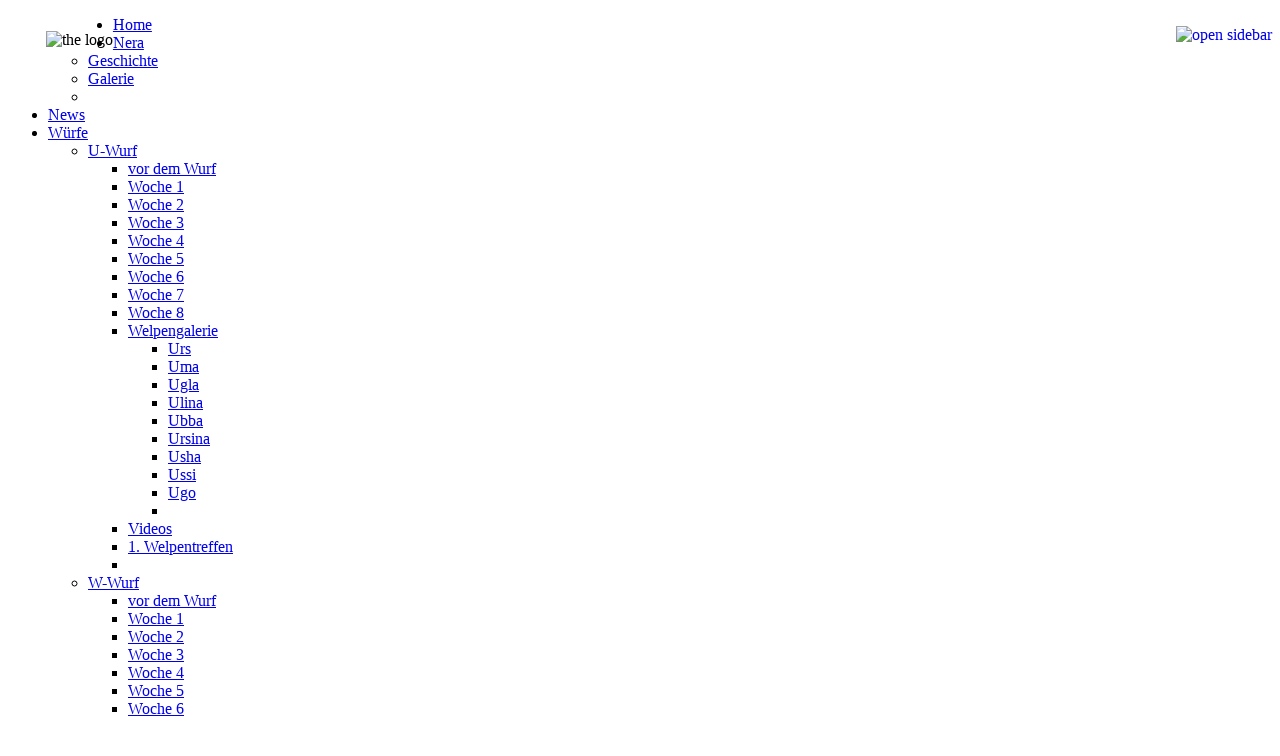

--- FILE ---
content_type: text/html; charset=UTF-8
request_url: https://waeller-von-der-apfelwiese.de/pages/wuerfe/erster-wurf/welpengalerie/ulina.php
body_size: 5373
content:
<!DOCTYPE html>
<html lang="de">
<head>
<link rel="apple-touch-icon" sizes="57x57" href="/apple-icon-57x57.png">
<link rel="apple-touch-icon" sizes="60x60" href="/apple-icon-60x60.png">
<link rel="apple-touch-icon" sizes="72x72" href="/apple-icon-72x72.png">
<link rel="apple-touch-icon" sizes="76x76" href="/apple-icon-76x76.png">
<link rel="apple-touch-icon" sizes="114x114" href="/apple-icon-114x114.png">
<link rel="apple-touch-icon" sizes="120x120" href="/apple-icon-120x120.png">
<link rel="apple-touch-icon" sizes="144x144" href="/apple-icon-144x144.png">
<link rel="apple-touch-icon" sizes="152x152" href="/apple-icon-152x152.png">
<link rel="apple-touch-icon" sizes="180x180" href="/apple-icon-180x180.png">
<link rel="icon" type="image/png" sizes="192x192"  href="/android-icon-192x192.png">
<link rel="icon" type="image/png" sizes="32x32" href="/favicon-32x32.png">
<link rel="icon" type="image/png" sizes="96x96" href="/favicon-96x96.png">
<link rel="icon" type="image/png" sizes="16x16" href="/favicon-16x16.png">
<link rel="manifest" href="/manifest.json">
<meta name="msapplication-TileColor" content="#ffffff">
<meta name="msapplication-TileImage" content="/ms-icon-144x144.png">
<meta name="theme-color" content="#ffffff"><meta http-equiv="Content-Type" content="text/html; charset=utf-8"/>
<meta name="language" content="de"/><title>Wäller von der Apfelwiese - Ulina </title><meta name="description" content="Homepage der privaten Wäller Zuchtstätte "Wäller von der Apfelwiese" in Kescheid, Kreis Altenkirchen (Westerwald), Großraum Köln Bonn. Wir planen einen zweiten Wurf Wäller Welpen im Frühsommer 2022."><meta name="keywords" content="Wäller, Hund, Hündin, zuchthündin, Zucht, Welpen, Hunderasse, gesunde Rasse, Bonn, Köln, Köln-Bonn, Altenkirchen, Westerwald, Asbach, Kescheid, private Zucht, Zuchstätte, Nera vom Birkenhain, Quba vom Birkenhain,  Wäller von der Apfelwiese, Wällerzucht, Wällerwelpen, kaufen, Hundezucht, Rassehund, Familienhund"><link rel="shortcut icon" href="/favicon.ico"/><meta name="msapplication-TileColor" content="#ffc40d"/>
	<meta name="theme-color" content="#ffffff"/><meta name="generator" content="WBCE CMS; https://wbce.org"/><script>
		var URL = WB_URL = 'https://waeller-von-der-apfelwiese.de';
		var LANGUAGE     = 'de';
		var PAGE_ID      = '24';
		var TEMPLATE_DIR = 'https://waeller-von-der-apfelwiese.de/templates/coraets';
		var SESSION_TIMEOUT = '7200';
	</script><link rel="stylesheet" href="/modules/responsiveFG/frontend.css?1658094405" type="text/css"><script src="/include/jquery/jquery-min.js?1611601582"></script>
	<script src="/include/jquery/jquery-insert.js?1611601582"></script>
	<script src="/include/jquery/jquery-migrate-min.js?1611601582"></script>
	<script src="/include/jquery/jquery_theme.js?1611601583"></script>
	<script src="/modules/responsiveFG/frontend.js?1581858242"></script>



<link href="/templates/coraets/editor.css?1581858272" rel="stylesheet" type="text/css" />
<link href="/templates/coraets/template.css?1585581563" rel="stylesheet" type="text/css" />

<meta name="viewport" content="width=device-width, initial-scale=1.0" />
<meta name="HandheldFriendly" content="true" />
<meta name="MobileOptimized" content="320" />


<link rel="stylesheet" href="/templates/coraets/supersized/supersized.css?1581858907" type="text/css" media="screen" />
<link rel="stylesheet" href="/templates/coraets/supersized/theme/supersized.shutter.css?1581859164" type="text/css" media="screen" />		

<script type="text/javascript" src="/templates/coraets/supersized/jquery.easing.min.js?1581858906"></script>		
<script type="text/javascript" src="/templates/coraets/supersized/supersized.3.2.7.min.js?1581858907"></script>
<script type="text/javascript" src="/templates/coraets/supersized/theme/supersized.shutter.min.js?1581859165"></script>
<script type="text/javascript">
jQuery(function($){
	
	$.supersized({
	
		// Functionality
		slide_interval          :   7000,		// Length between transitions
		transition              :   1, 			// 0-None, 1-Fade, 2-Slide Top, 3-Slide Right, 4-Slide Bottom, 5-Slide Left, 6-Carousel Right, 7-Carousel Left
		transition_speed		:	3000,		// Speed of transition
												   
		// Components							
		slide_links				:	'blank',	// Individual links for each slide (Options: false, 'num', 'name', 'blank')
		slides 					:  	[			// Slideshow Images

{image : 'https://waeller-von-der-apfelwiese.de/media/background-slides/backgrounds24/bg-welpen-waeller-von-der-apfelwiese-woche-7-105.jpg', title : 'Wäller von der Apfelwiese - Wällerzucht im Westerwald', thumb: '', url : 'https://waeller-von-der-apfelwiese.de'},
{image : 'https://waeller-von-der-apfelwiese.de/media/background-slides/backgrounds24/3_Ulina.jpg', title : 'Wäller von der Apfelwiese - Wällerzucht im Westerwald', thumb: '', url : 'https://waeller-von-der-apfelwiese.de'},
{image : 'https://waeller-von-der-apfelwiese.de/media/background-slides/backgrounds24/bg-welpen-waeller-von-der-apfelwiese-woche-6-10.jpg', title : 'Wäller von der Apfelwiese - Wällerzucht im Westerwald', thumb: '', url : 'https://waeller-von-der-apfelwiese.de'},
{image : 'https://waeller-von-der-apfelwiese.de/media/background-slides/backgrounds24/bg-welpen-waeller-von-der-apfelwiese-woche-7-115.jpg', title : 'Wäller von der Apfelwiese - Wällerzucht im Westerwald', thumb: '', url : 'https://waeller-von-der-apfelwiese.de'},
{image : 'https://waeller-von-der-apfelwiese.de/media/background-slides/backgrounds24/bg-welpen-waeller-von-der-apfelwiese-woche-6-14.jpg', title : 'Wäller von der Apfelwiese - Wällerzucht im Westerwald', thumb: '', url : 'https://waeller-von-der-apfelwiese.de'},
{image : 'https://waeller-von-der-apfelwiese.de/media/background-slides/backgrounds24/bg-welpen-waeller-von-der-apfelwiese-woche-6-60.jpg', title : 'Wäller von der Apfelwiese - Wällerzucht im Westerwald', thumb: '', url : 'https://waeller-von-der-apfelwiese.de'},
{image : 'https://waeller-von-der-apfelwiese.de/media/background-slides/backgrounds24/bg-welpen-waeller-von-der-apfelwiese-woche-6-61.jpg', title : 'Wäller von der Apfelwiese - Wällerzucht im Westerwald', thumb: '', url : 'https://waeller-von-der-apfelwiese.de'},
{image : 'https://waeller-von-der-apfelwiese.de/media/background-slides/backgrounds24/1_Ulina.jpg', title : 'Wäller von der Apfelwiese - Wällerzucht im Westerwald', thumb: '', url : 'https://waeller-von-der-apfelwiese.de'},
{image : 'https://waeller-von-der-apfelwiese.de/media/background-slides/backgrounds24/2_Ulina.jpg', title : 'Wäller von der Apfelwiese - Wällerzucht im Westerwald', thumb: '', url : 'https://waeller-von-der-apfelwiese.de'},
{image : 'https://waeller-von-der-apfelwiese.de/media/background-slides/backgrounds24/bg-welpen-waeller-von-der-apfelwiese-woche-6-11.jpg', title : 'Wäller von der Apfelwiese - Wällerzucht im Westerwald', thumb: '', url : 'https://waeller-von-der-apfelwiese.de'},
{image : 'https://waeller-von-der-apfelwiese.de/media/background-slides/backgrounds24/bg-welpen-waeller-von-der-apfelwiese-woche-6-62.jpg', title : 'Wäller von der Apfelwiese - Wällerzucht im Westerwald', thumb: '', url : 'https://waeller-von-der-apfelwiese.de'},
{image : 'https://waeller-von-der-apfelwiese.de/media/background-slides/backgrounds24/bg-welpen-waeller-von-der-apfelwiese-woche-6-15.jpg', title : 'Wäller von der Apfelwiese - Wällerzucht im Westerwald', thumb: '', url : 'https://waeller-von-der-apfelwiese.de'}											]
		
	});
});
	
</script><link href="/modules/responsiveFG/scripts/mixed-height/mixed-height.css?1581859136" media="screen" rel="stylesheet" type="text/css" />
<link href="/modules/responsiveFG/scripts/photoswipe4/photoswipe.css?1581859138" media="screen"  rel="stylesheet" type="text/css" />
<link href="/modules/responsiveFG/scripts/photoswipe4/default-skin/default-skin.css?1581859248" media="screen"  rel="stylesheet" type="text/css" />
</head>
<body class="body24"><a style="display:none;" href="#beginContent">go to content</a>
<div class="wrapper">
	
	<div role="banner" class="headerbox"><img class="logo" style="float:left; margin:15px 0 0 3%;" src="/templates/coraets/img/logo.png" alt="the logo" /></div>
	<div role="banner" class="headersubbox"><a  href="#" onclick="return false;" id="menuswitch"><img style="float:right; height:45px; margin-top:10px;" src="/templates/coraets/img/mobilemenu.png" alt="open sidebar" /></a></div>
	<div id="menubox"><div role="navigation" id="nav"><ul class="ullev0"><li class="menu-first"><a href="https://waeller-von-der-apfelwiese.de" class="lev0 menu-first pid1"><span>Home</span></a></li><li class="menu-expand"><a href="/pages/nera.php" class="lev0 menu-expand pid8"><span>Nera</span></a><ul class="ullev1"><li class="menu-first"><a href="/pages/nera/geschichte.php" class="lev1 menu-first pid2"><span>Geschichte</span></a></li><li class="menu-last"><a href="/pages/nera/galerie.php" class="lev1 menu-last pid9"><span>Galerie</span></a></li><li class="ulbot"></li></ul></li><li class=""><a href="/pages/news.php" class="lev0  pid15"><span>News</span></a></li><li class="menu-expand menu-parent"><a href="/pages/wuerfe.php" class="lev0 menu-expand menu-parent pid39"><span>Würfe</span></a><ul class="ullev1"><li class="menu-expand menu-parent menu-first"><a href="/pages/wuerfe/erster-wurf.php" class="lev1 menu-expand menu-parent menu-first pid3"><span>U-Wurf</span></a><ul class="ullev2"><li class="menu-first"><a href="/pages/wuerfe/erster-wurf/vor-dem-wurf.php" class="lev2 menu-first pid38"><span>vor dem Wurf</span></a></li><li class=""><a href="/pages/wuerfe/erster-wurf/woche-1.php" class="lev2  pid5"><span>Woche 1</span></a></li><li class=""><a href="/pages/wuerfe/erster-wurf/woche-2.php" class="lev2  pid19"><span>Woche 2</span></a></li><li class=""><a href="/pages/wuerfe/erster-wurf/woche-3.php" class="lev2  pid30"><span>Woche 3</span></a></li><li class=""><a href="/pages/wuerfe/erster-wurf/woche-4.php" class="lev2  pid32"><span>Woche 4</span></a></li><li class=""><a href="/pages/wuerfe/erster-wurf/woche-5.php" class="lev2  pid33"><span>Woche 5</span></a></li><li class=""><a href="/pages/wuerfe/erster-wurf/woche-6.php" class="lev2  pid34"><span>Woche 6</span></a></li><li class=""><a href="/pages/wuerfe/erster-wurf/woche-7.php" class="lev2  pid35"><span>Woche 7</span></a></li><li class=""><a href="/pages/wuerfe/erster-wurf/woche-8.php" class="lev2  pid36"><span>Woche 8</span></a></li><li class="menu-expand menu-parent"><a href="/pages/wuerfe/erster-wurf/welpengalerie.php" class="lev2 menu-expand menu-parent pid20"><span>Welpengalerie</span></a><ul class="ullev3"><li class="menu-sibling menu-first"><a href="/pages/wuerfe/erster-wurf/welpengalerie/urs.php" class="lev3 menu-sibling menu-first pid21"><span>Urs</span></a></li><li class="menu-sibling"><a href="/pages/wuerfe/erster-wurf/welpengalerie/uma.php" class="lev3 menu-sibling pid22"><span>Uma</span></a></li><li class="menu-sibling"><a href="/pages/wuerfe/erster-wurf/welpengalerie/ugla.php" class="lev3 menu-sibling pid23"><span>Ugla</span></a></li><li class="menu-current"><a href="/pages/wuerfe/erster-wurf/welpengalerie/ulina.php" class="lev3 menu-current pid24"><span>Ulina </span></a></li><li class="menu-sibling"><a href="/pages/wuerfe/erster-wurf/welpengalerie/ubba.php" class="lev3 menu-sibling pid25"><span>Ubba</span></a></li><li class="menu-sibling"><a href="/pages/wuerfe/erster-wurf/welpengalerie/ursina.php" class="lev3 menu-sibling pid26"><span>Ursina</span></a></li><li class="menu-sibling"><a href="/pages/wuerfe/erster-wurf/welpengalerie/usha.php" class="lev3 menu-sibling pid27"><span>Usha</span></a></li><li class="menu-sibling"><a href="/pages/wuerfe/erster-wurf/welpengalerie/ussi.php" class="lev3 menu-sibling pid28"><span>Ussi</span></a></li><li class="menu-sibling menu-last"><a href="/pages/wuerfe/erster-wurf/welpengalerie/ugo.php" class="lev3 menu-sibling menu-last pid29"><span>Ugo</span></a></li><li class="ulbot"></li></ul></li><li class=""><a href="/pages/wuerfe/erster-wurf/videos.php" class="lev2  pid18"><span>Videos</span></a></li><li class="menu-last"><a href="/pages/wuerfe/erster-wurf/welpentreffen.php" class="lev2 menu-last pid37"><span>1. Welpentreffen</span></a></li><li class="ulbot"></li></ul></li><li class="menu-expand menu-last"><a href="/pages/wuerfe/w-wurf.php" class="lev1 menu-expand menu-last pid40"><span>W-Wurf</span></a><ul class="ullev2"><li class="menu-first"><a href="/pages/wuerfe/w-wurf/vor-dem-wurf.php" class="lev2 menu-first pid42"><span>vor dem Wurf</span></a></li><li class=""><a href="/pages/wuerfe/w-wurf/woche-1.php" class="lev2  pid41"><span>Woche 1</span></a></li><li class=""><a href="/pages/wuerfe/w-wurf/woche-2.php" class="lev2  pid53"><span>Woche 2</span></a></li><li class=""><a href="/pages/wuerfe/w-wurf/woche-3.php" class="lev2  pid54"><span>Woche 3</span></a></li><li class=""><a href="/pages/wuerfe/w-wurf/woche-4.php" class="lev2  pid55"><span>Woche 4</span></a></li><li class=""><a href="/pages/wuerfe/w-wurf/woche-5.php" class="lev2  pid56"><span>Woche 5</span></a></li><li class=""><a href="/pages/wuerfe/w-wurf/woche-6.php" class="lev2  pid57"><span>Woche 6</span></a></li><li class=""><a href="/pages/wuerfe/w-wurf/woche-7.php" class="lev2  pid59"><span>Woche 7</span></a></li><li class=""><a href="/pages/wuerfe/w-wurf/woche-8.php" class="lev2  pid61"><span>Woche 8</span></a></li><li class=""><a href="/pages/wuerfe/w-wurf/woche-9.php" class="lev2  pid62"><span>Woche 9</span></a></li><li class=""><a href="/pages/wuerfe/w-wurf/woche-10.php" class="lev2  pid63"><span>Woche 10</span></a></li><li class=""><a href="/pages/wuerfe/w-wurf/videos.php" class="lev2  pid43"><span>Videos</span></a></li><li class="menu-expand menu-last"><a href="/pages/wuerfe/w-wurf/welpengalerie.php" class="lev2 menu-expand menu-last pid44"><span>Welpengalerie</span></a><ul class="ullev3"><li class="menu-first"><a href="/pages/wuerfe/w-wurf/welpengalerie/whoopie.php" class="lev3 menu-first pid45"><span>Whoopie</span></a></li><li class=""><a href="/pages/wuerfe/w-wurf/welpengalerie/wicky.php" class="lev3  pid46"><span>Wicky</span></a></li><li class=""><a href="/pages/wuerfe/w-wurf/welpengalerie/willow.php" class="lev3  pid47"><span>Willow</span></a></li><li class=""><a href="/pages/wuerfe/w-wurf/welpengalerie/wanda.php" class="lev3  pid48"><span>Wanda</span></a></li><li class=""><a href="/pages/wuerfe/w-wurf/welpengalerie/wigo.php" class="lev3  pid49"><span>Wigo</span></a></li><li class=""><a href="/pages/wuerfe/w-wurf/welpengalerie/winston.php" class="lev3  pid50"><span>Winston</span></a></li><li class=""><a href="/pages/wuerfe/w-wurf/welpengalerie/wallace.php" class="lev3  pid51"><span>Wallace</span></a></li><li class="menu-last"><a href="/pages/wuerfe/w-wurf/welpengalerie/whisper.php" class="lev3 menu-last pid52"><span>Whisper</span></a></li><li class="ulbot"></li></ul></li><li class="ulbot"></li></ul></li><li class="ulbot"></li></ul></li><li class=""><a href="/pages/datenschutz.php" class="lev0  pid6"><span>Datenschutz</span></a></li><li class="menu-last"><a href="/pages/impressum.php" class="lev0 menu-last pid7"><span>Impressum</span></a></li><li class="ulbot"></li></ul></div></div>

	<div id="beginContent" class="contentbox">
		<div role="main" class="inner">
<a class="section_anchor" id="wbce_34" ></a>
<p>Ulina (&quot;die B&auml;rin&quot;) ist die Viertgeborene. Eine braune H&uuml;ndin mit wei&szlig;er Blesse und Brust sowie wei&szlig;en Pfoten und Schwanzspitze. Sie wurde um 14:47 Uhr geboren und das Geburtsgewicht betrug 337 g. Ulina tr&auml;gt jetzt ein gr&uuml;nes Halsband.</p>

<a class="section_anchor" id="wbce_35" ></a>
<!-- Mixed Height -->



<section  class="rfg_gallery gallery rfgstyle3" id="rfg_section_35" data-section="35" data-currcat="9">
	<div class="fg_header fg_design ">
		<div id="justifypicsspacerhtml">
		<!-- h3>Ulina  - Ulina </h3><p></p -->
		<h3>Ulina </h3><p></p>
		</div>
		
	</div>
	
	
	<div class="fg_wrapper ">
		<div class="fg_design">
			<ul class="categories captionlist">

			</ul>
		</div>
	

		
		<ul class="photostyle">



			<li class="group"><a data-size="1920x1279"  data-comment="35_319" data-thumb="500x333" href="/media/rfg-folders/ulina-gallery/welpen-waeller-von-der-apfelwiese-woche-7-115.jpg" class="rfg_thumb_a" style="width:100px;" rel="rfg_thumb"  title="" target="_blank"><img src="/media/rfg-folders/ulina-gallery/fg-thumbs/welpen-waeller-von-der-apfelwiese-woche-7-115.jpg" alt=""/></a></li>
			<li class="group"><a data-size="1920x1279"  data-comment="35_318" data-thumb="500x333" href="/media/rfg-folders/ulina-gallery/welpen-waeller-von-der-apfelwiese-woche-7-105.jpg" class="rfg_thumb_a" style="width:100px;" rel="rfg_thumb"  title="" target="_blank"><img src="/media/rfg-folders/ulina-gallery/fg-thumbs/welpen-waeller-von-der-apfelwiese-woche-7-105.jpg" alt=""/></a></li>
			<li class="group"><a data-size="1920x1279"  data-comment="35_267" data-thumb="500x333" href="/media/rfg-folders/ulina-gallery/welpen-waeller-von-der-apfelwiese-woche-6-62.jpg" class="rfg_thumb_a" style="width:100px;" rel="rfg_thumb"  title="" target="_blank"><img src="/media/rfg-folders/ulina-gallery/fg-thumbs/welpen-waeller-von-der-apfelwiese-woche-6-62.jpg" alt=""/></a></li>
			<li class="group"><a data-size="1920x1279"  data-comment="35_266" data-thumb="500x333" href="/media/rfg-folders/ulina-gallery/welpen-waeller-von-der-apfelwiese-woche-6-61.jpg" class="rfg_thumb_a" style="width:100px;" rel="rfg_thumb"  title="" target="_blank"><img src="/media/rfg-folders/ulina-gallery/fg-thumbs/welpen-waeller-von-der-apfelwiese-woche-6-61.jpg" alt=""/></a></li>
			<li class="group"><a data-size="1920x1279"  data-comment="35_265" data-thumb="500x333" href="/media/rfg-folders/ulina-gallery/welpen-waeller-von-der-apfelwiese-woche-6-60.jpg" class="rfg_thumb_a" style="width:100px;" rel="rfg_thumb"  title="" target="_blank"><img src="/media/rfg-folders/ulina-gallery/fg-thumbs/welpen-waeller-von-der-apfelwiese-woche-6-60.jpg" alt=""/></a></li>
			<li class="group"><a data-size="1920x1279"  data-comment="35_236" data-thumb="500x333" href="/media/rfg-folders/ulina-gallery/welpen-waeller-von-der-apfelwiese-woche-6-17.jpg" class="rfg_thumb_a" style="width:100px;" rel="rfg_thumb"  title="" target="_blank"><img src="/media/rfg-folders/ulina-gallery/fg-thumbs/welpen-waeller-von-der-apfelwiese-woche-6-17.jpg" alt=""/></a></li>
			<li class="group"><a data-size="1920x1279"  data-comment="35_235" data-thumb="500x333" href="/media/rfg-folders/ulina-gallery/welpen-waeller-von-der-apfelwiese-woche-6-16.jpg" class="rfg_thumb_a" style="width:100px;" rel="rfg_thumb"  title="" target="_blank"><img src="/media/rfg-folders/ulina-gallery/fg-thumbs/welpen-waeller-von-der-apfelwiese-woche-6-16.jpg" alt=""/></a></li>
			<li class="group"><a data-size="1920x1279"  data-comment="35_234" data-thumb="500x333" href="/media/rfg-folders/ulina-gallery/welpen-waeller-von-der-apfelwiese-woche-6-13.jpg" class="rfg_thumb_a" style="width:100px;" rel="rfg_thumb"  title="" target="_blank"><img src="/media/rfg-folders/ulina-gallery/fg-thumbs/welpen-waeller-von-der-apfelwiese-woche-6-13.jpg" alt=""/></a></li>
			<li class="group"><a data-size="1920x1279"  data-comment="35_233" data-thumb="500x333" href="/media/rfg-folders/ulina-gallery/welpen-waeller-von-der-apfelwiese-woche-6-12.jpg" class="rfg_thumb_a" style="width:100px;" rel="rfg_thumb"  title="" target="_blank"><img src="/media/rfg-folders/ulina-gallery/fg-thumbs/welpen-waeller-von-der-apfelwiese-woche-6-12.jpg" alt=""/></a></li>
			<li class="group"><a data-size="1920x1279"  data-comment="35_121" data-thumb="500x333" href="/media/rfg-folders/ulina-gallery/4Ulina.jpg" class="rfg_thumb_a" style="width:100px;" rel="rfg_thumb"  title="17. Tag" target="_blank"><img src="/media/rfg-folders/ulina-gallery/fg-thumbs/4Ulina.jpg" alt="17. Tag"/></a></li>
			<li class="group"><a data-size="1920x1279"  data-comment="35_101" data-thumb="500x333" href="/media/rfg-folders/ulina-gallery/4_Ulina.jpg" class="rfg_thumb_a" style="width:100px;" rel="rfg_thumb"  title="13. Tag" target="_blank"><img src="/media/rfg-folders/ulina-gallery/fg-thumbs/4_Ulina.jpg" alt="13. Tag"/></a></li>
			<li class="group"><a data-size="1920x1279"  data-comment="35_93" data-thumb="500x333" href="/media/rfg-folders/ulina-gallery/3_Ulina.jpg" class="rfg_thumb_a" style="width:100px;" rel="rfg_thumb"  title="12. Tag" target="_blank"><img src="/media/rfg-folders/ulina-gallery/fg-thumbs/3_Ulina.jpg" alt="12. Tag"/></a></li>
			<li class="group"><a data-size="1920x1080"  data-comment="35_81" data-thumb="500x281" href="/media/rfg-folders/ulina-gallery/2_Ulina.jpg" class="rfg_thumb_a" style="width:100px;" rel="rfg_thumb"  title="7. Tag" target="_blank"><img src="/media/rfg-folders/ulina-gallery/fg-thumbs/2_Ulina.jpg" alt="7. Tag"/></a></li>
			<li class="group"><a data-size="1920x1080"  data-comment="35_80" data-thumb="500x281" href="/media/rfg-folders/ulina-gallery/1_Ulina.jpg" class="rfg_thumb_a" style="width:100px;" rel="rfg_thumb"  title="3. Tag" target="_blank"><img src="/media/rfg-folders/ulina-gallery/fg-thumbs/1_Ulina.jpg" alt="3. Tag"/></a></li>

		</ul>
		
		<br style="clear:both" />

	</div>	
</section>
<script type="text/javascript" src="/modules/responsiveFG/scripts/mixed-height/mixed-height.js?1581859136"></script>
<script>
$( window ).load(function() {
	gallery_tidy_up();
});
</script>

<!-- ========================================= END THUMB STYLE ========================================= --><!-- Jquery photoswipe4-->
<!-- http://photoswipe.com/documentation/getting-started.html -->


<script type="text/javascript" src="/modules/responsiveFG/scripts/photoswipe4/photoswipe-ui-default.min.js?1581859138"></script>
<script type="text/javascript" src="/modules/responsiveFG/scripts/photoswipe4/photoswipe.min.js?1581859139"></script>


<!-- Root element of PhotoSwipe. Must have class pswp. -->
<div class="pswp" tabindex="-1" role="dialog" aria-hidden="true">

    <!-- Background of PhotoSwipe. 
         It's a separate element as animating opacity is faster than rgba(). -->
    <div class="pswp__bg"></div>

    <!-- Slides wrapper with overflow:hidden. -->
    <div class="pswp__scroll-wrap">

        <!-- Container that holds slides. 
            PhotoSwipe keeps only 3 of them in the DOM to save memory.
            Don't modify these 3 pswp__item elements, data is added later on. -->
        <div class="pswp__container">
            <div class="pswp__item"></div>
            <div class="pswp__item"></div>
            <div class="pswp__item"></div>
        </div>

        <!-- Default (PhotoSwipeUI_Default) interface on top of sliding area. Can be changed. -->
        <div class="pswp__ui pswp__ui--hidden">

            <div class="pswp__top-bar">

                <!--  Controls are self-explanatory. Order can be changed. -->

                <div class="pswp__counter"></div>
                <button class="pswp__button pswp__button--close" title="Schließen (Esc-Taste)"></button>
                <button class="pswp__button pswp__button--share" title="Teilen"></button>
                <button class="pswp__button pswp__button--fs" title="Vollbildmodus ein/aus"></button>
                <button class="pswp__button pswp__button--zoom" title=""></button>

                <!-- Preloader demo http://codepen.io/dimsemenov/pen/yyBWoR -->
                <!-- element will get class pswp__preloader--active when preloader is running -->
                <div class="pswp__preloader">
                    <div class="pswp__preloader__icn">
                      <div class="pswp__preloader__cut">
                        <div class="pswp__preloader__donut"></div>
                      </div>
                    </div>
                </div>
            </div>

            <div class="pswp__share-modal pswp__share-modal--hidden pswp__single-tap">
                <div class="pswp__share-tooltip"></div> 
            </div>

            <button class="pswp__button pswp__button--arrow--left" title="Vorhergehendes Bild (Pfeiltaste links)"></button>
            <button class="pswp__button pswp__button--arrow--right" title="Nächstes Bild (Pfeiltaste rechts)"> </button>
            <div class="pswp__caption"> <div class="pswp__caption__center"></div></div>

        </div>
    </div>
</div>
<script>


function init_rfg_photoSwipe() {  

	

    var $thumbnails = $('.photostyle .rfg_thumb_a'),
            items = [],
            options = {
                bgOpacity: 0.95,
                showHideOpacity: true
            };
			hrefArr = [];

    $thumbnails.each(function () {
        var $thumbnail = $(this);
		var href = $thumbnail.attr('href');		
		hrefArr.push(href); //hilfsliste
        var href = href,
		size = ($thumbnail.data('size') ? $thumbnail.data('size') : '1000x1000').split('x'),
		width = size[0],
		height = size[1],
		title = $thumbnail.attr('title');

        var item = {
            src: href,
            w: width,
            h: height,
			title: title
        };		
        items.push(item);
    });

    $thumbnails.on('click', function (e) {
        e.preventDefault();		
		var href = $(this).attr('href');
		var pos = hrefArr.indexOf(href);
	
        $.extend(options, {
            index: pos,
			shareButtons: [
				//{id:'facebook', label:'Teilen auf Facebook',  url:'https://www.facebook.com/sharer/sharer.php?u=PSWURL'  },
				{id:'facebook', label:'Teilen auf Facebook',  url:'https://www.facebook.com/sharer/sharer.php?u=PSWIMAGEURL'  },
				{id:'twitter', label:'Twittern', url:'https://twitter.com/intent/tweet?text=PSWCAPTION&url=PSWURL'},
				{id:'pinterest', label:'Teilen auf Pinterest', url:'http://www.pinterest.com/pin/create/button/?url=PSWURL&media=PSWIMAGEURL&description=PSWCAPTION'},
				{id:'download', label:'Bild herunterladen', url:'PSWRAWIMAGEURL', download:true}
			]


        });

        var photoSwipe = new PhotoSwipe($('.pswp')[0], PhotoSwipeUI_Default, items, options);
        photoSwipe.init();
    });	
}


$(document).ready(function () {
	if (typeof init_rfg_photoSwipe_done == "undefined")  {
		init_rfg_photoSwipe();
		init_rfg_photoSwipe_done = true;
	}
});

</script>




</div>
	</div><!-- end contentbox -->
	
		<div class="clearcontent"></div>
</div><!-- end wrapper -->
<div class="footerbox nopr">
<div role="contentinfo" class="innerfooter"><p style="text-align: center;"><a href="/pages/impressum.php">Impressum</a>&nbsp;&nbsp; <a href="/pages/datenschutz.php">Datenschutz</a></p></div>
</div>
<div id="widthcheck"></div>


<script type="text/javascript" src="/templates/coraets/template.js?1585581586"></script>
</body>
</html>